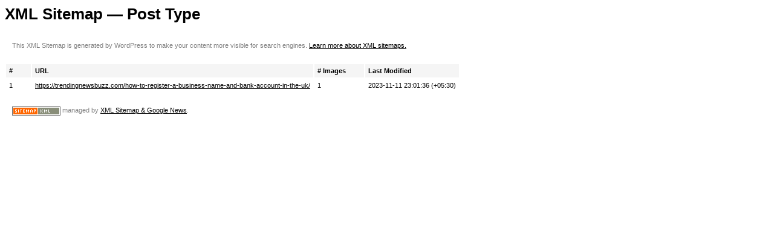

--- FILE ---
content_type: application/xml; charset=UTF-8
request_url: https://trendingnewsbuzz.com/sitemap-posttype-post.202202.xml
body_size: 241
content:
<?xml version="1.0" encoding="UTF-8"?>
<?xml-stylesheet type="text/xsl" href="/wp-content/plugins/xml-sitemap-feed/assets/sitemap-posttype.xsl?ver=5.7.1"?>
<!-- generated-on="2026-01-27T23:11:03+00:00" -->
<!-- generator="XML Sitemap & Google News for WordPress" -->
<!-- generator-url="https://status301.net/wordpress-plugins/xml-sitemap-feed/" -->
<!-- generator-version="5.7.1" -->
<urlset xmlns="http://www.sitemaps.org/schemas/sitemap/0.9" xmlns:image="http://www.google.com/schemas/sitemap-image/1.1">
<url><loc>https://trendingnewsbuzz.com/how-to-register-a-business-name-and-bank-account-in-the-uk/</loc><lastmod>2023-11-11T23:01:36+05:30</lastmod><image:image><image:loc>https://trendingnewsbuzz.com/wp-content/uploads/2022/02/Shutterstock_559066495.jpg</image:loc><image:title><![CDATA[How to Register a Business Name and Bank Account in the UK]]></image:title></image:image></url>
</urlset>
